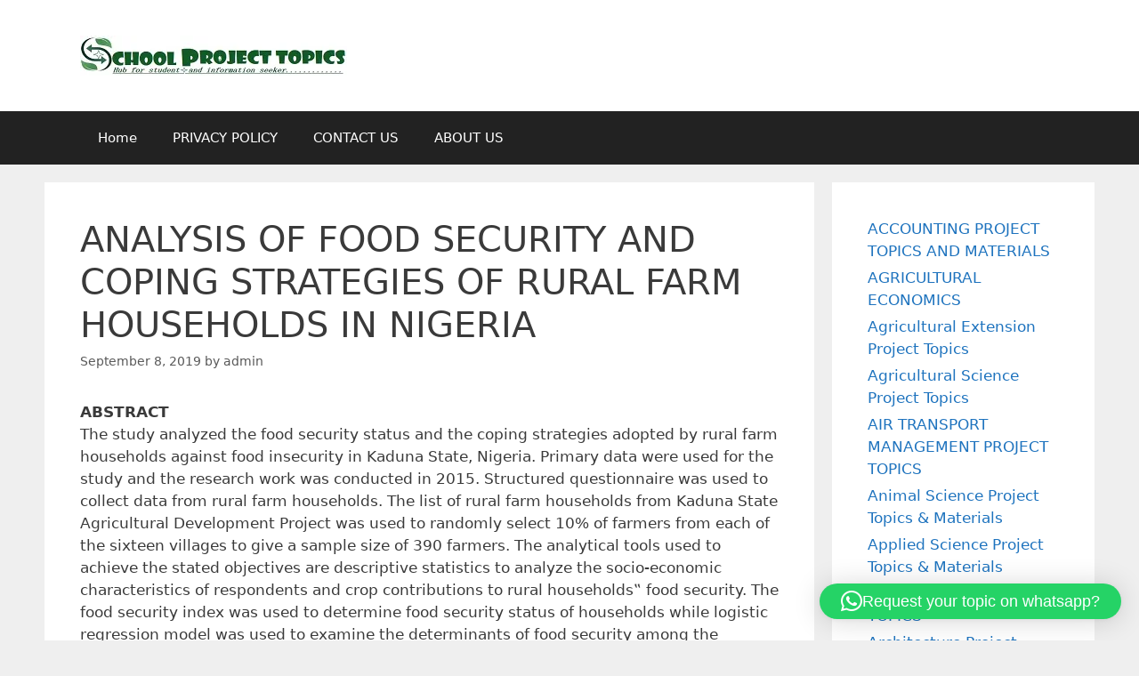

--- FILE ---
content_type: text/html; charset=UTF-8
request_url: https://schoolprojecttopics.com.ng/analysis-of-food-security-and-coping-strategies-of-rural-farm-households-in-nigeria/
body_size: 21473
content:
<!DOCTYPE html>
<html lang="en-US">
<head>
	<meta charset="UTF-8">
	<title>ANALYSIS OF FOOD SECURITY AND COPING STRATEGIES OF RURAL FARM HOUSEHOLDS IN NIGERIA | School project topics</title>
<meta name="viewport" content="width=device-width, initial-scale=1">
<!-- The SEO Framework by Sybre Waaijer -->
<meta name="robots" content="max-snippet:-1,max-image-preview:standard,max-video-preview:-1" />
<link rel="canonical" href="https://schoolprojecttopics.com.ng/analysis-of-food-security-and-coping-strategies-of-rural-farm-households-in-nigeria/" />
<meta name="description" content="ABSTRACT The study analyzed the food security status and the coping strategies adopted by rural farm households against food insecurity in Kaduna State, Nigeria." />
<meta property="og:type" content="article" />
<meta property="og:locale" content="en_US" />
<meta property="og:site_name" content="School project topics" />
<meta property="og:title" content="ANALYSIS OF FOOD SECURITY AND COPING STRATEGIES OF RURAL FARM HOUSEHOLDS IN NIGERIA | School project topics" />
<meta property="og:description" content="ABSTRACT The study analyzed the food security status and the coping strategies adopted by rural farm households against food insecurity in Kaduna State, Nigeria. Primary data were used for the study…" />
<meta property="og:url" content="https://schoolprojecttopics.com.ng/analysis-of-food-security-and-coping-strategies-of-rural-farm-households-in-nigeria/" />
<meta property="og:image" content="https://i0.wp.com/schoolprojecttopics.com.ng/wp-content/uploads/2023/01/PROJECT-crop.jpg?fit=300%2C45&amp;ssl=1" />
<meta property="og:image:width" content="300" />
<meta property="og:image:height" content="45" />
<meta property="og:image:alt" content="School project topics" />
<meta property="article:published_time" content="2019-09-08T07:25:24+00:00" />
<meta property="article:modified_time" content="2019-09-08T07:25:24+00:00" />
<meta name="twitter:card" content="summary_large_image" />
<meta name="twitter:title" content="ANALYSIS OF FOOD SECURITY AND COPING STRATEGIES OF RURAL FARM HOUSEHOLDS IN NIGERIA | School project topics" />
<meta name="twitter:description" content="ABSTRACT The study analyzed the food security status and the coping strategies adopted by rural farm households against food insecurity in Kaduna State, Nigeria. Primary data were used for the study…" />
<meta name="twitter:image" content="https://i0.wp.com/schoolprojecttopics.com.ng/wp-content/uploads/2023/01/PROJECT-crop.jpg?fit=300%2C45&amp;ssl=1" />
<meta name="twitter:image:alt" content="School project topics" />
<script type="application/ld+json">{"@context":"https://schema.org","@graph":[{"@type":"WebSite","@id":"https://schoolprojecttopics.com.ng/#/schema/WebSite","url":"https://schoolprojecttopics.com.ng/","name":"School project topics","inLanguage":"en-US","potentialAction":{"@type":"SearchAction","target":{"@type":"EntryPoint","urlTemplate":"https://schoolprojecttopics.com.ng/search/{search_term_string}/"},"query-input":"required name=search_term_string"},"publisher":{"@type":"Organization","@id":"https://schoolprojecttopics.com.ng/#/schema/Organization","name":"School project topics","url":"https://schoolprojecttopics.com.ng/","logo":{"@type":"ImageObject","url":"https://schoolprojecttopics.com.ng/wp-content/uploads/2020/01/SCHOOL-PROJECT-TOPICS.jpg","contentUrl":"https://schoolprojecttopics.com.ng/wp-content/uploads/2020/01/SCHOOL-PROJECT-TOPICS.jpg","width":195,"height":55}}},{"@type":"WebPage","@id":"https://schoolprojecttopics.com.ng/analysis-of-food-security-and-coping-strategies-of-rural-farm-households-in-nigeria/","url":"https://schoolprojecttopics.com.ng/analysis-of-food-security-and-coping-strategies-of-rural-farm-households-in-nigeria/","name":"ANALYSIS OF FOOD SECURITY AND COPING STRATEGIES OF RURAL FARM HOUSEHOLDS IN NIGERIA | School project topics","description":"ABSTRACT The study analyzed the food security status and the coping strategies adopted by rural farm households against food insecurity in Kaduna State, Nigeria.","inLanguage":"en-US","isPartOf":{"@id":"https://schoolprojecttopics.com.ng/#/schema/WebSite"},"breadcrumb":{"@type":"BreadcrumbList","@id":"https://schoolprojecttopics.com.ng/#/schema/BreadcrumbList","itemListElement":[{"@type":"ListItem","position":1,"item":"https://schoolprojecttopics.com.ng/","name":"School project topics"},{"@type":"ListItem","position":2,"item":"https://schoolprojecttopics.com.ng/projects/agricultural-science-project-topics/","name":"Agricultural Science Project Topics"},{"@type":"ListItem","position":3,"name":"ANALYSIS OF FOOD SECURITY AND COPING STRATEGIES OF RURAL FARM HOUSEHOLDS IN NIGERIA"}]},"potentialAction":{"@type":"ReadAction","target":"https://schoolprojecttopics.com.ng/analysis-of-food-security-and-coping-strategies-of-rural-farm-households-in-nigeria/"},"datePublished":"2019-09-08T07:25:24+00:00","dateModified":"2019-09-08T07:25:24+00:00","author":{"@type":"Person","@id":"https://schoolprojecttopics.com.ng/#/schema/Person/9ca9bf9edcf673c2e7540414cf615596","name":"admin"}}]}</script>
<!-- / The SEO Framework by Sybre Waaijer | 11.09ms meta | 6.89ms boot -->

<link rel='dns-prefetch' href='//stats.wp.com' />
<link rel='preconnect' href='//c0.wp.com' />
<link rel='preconnect' href='//i0.wp.com' />
<link rel="alternate" type="application/rss+xml" title="School project topics &raquo; Feed" href="https://schoolprojecttopics.com.ng/feed/" />
<link rel="alternate" type="application/rss+xml" title="School project topics &raquo; Comments Feed" href="https://schoolprojecttopics.com.ng/comments/feed/" />
<link rel="alternate" type="application/rss+xml" title="School project topics &raquo; ANALYSIS OF FOOD SECURITY AND COPING STRATEGIES OF RURAL FARM HOUSEHOLDS IN NIGERIA Comments Feed" href="https://schoolprojecttopics.com.ng/analysis-of-food-security-and-coping-strategies-of-rural-farm-households-in-nigeria/feed/" />
<link rel="alternate" title="oEmbed (JSON)" type="application/json+oembed" href="https://schoolprojecttopics.com.ng/wp-json/oembed/1.0/embed?url=https%3A%2F%2Fschoolprojecttopics.com.ng%2Fanalysis-of-food-security-and-coping-strategies-of-rural-farm-households-in-nigeria%2F" />
<link rel="alternate" title="oEmbed (XML)" type="text/xml+oembed" href="https://schoolprojecttopics.com.ng/wp-json/oembed/1.0/embed?url=https%3A%2F%2Fschoolprojecttopics.com.ng%2Fanalysis-of-food-security-and-coping-strategies-of-rural-farm-households-in-nigeria%2F&#038;format=xml" />
<style id='wp-img-auto-sizes-contain-inline-css'>
img:is([sizes=auto i],[sizes^="auto," i]){contain-intrinsic-size:3000px 1500px}
/*# sourceURL=wp-img-auto-sizes-contain-inline-css */
</style>
<style id='wp-emoji-styles-inline-css'>

	img.wp-smiley, img.emoji {
		display: inline !important;
		border: none !important;
		box-shadow: none !important;
		height: 1em !important;
		width: 1em !important;
		margin: 0 0.07em !important;
		vertical-align: -0.1em !important;
		background: none !important;
		padding: 0 !important;
	}
/*# sourceURL=wp-emoji-styles-inline-css */
</style>
<style id='wp-block-library-inline-css'>
:root{--wp-block-synced-color:#7a00df;--wp-block-synced-color--rgb:122,0,223;--wp-bound-block-color:var(--wp-block-synced-color);--wp-editor-canvas-background:#ddd;--wp-admin-theme-color:#007cba;--wp-admin-theme-color--rgb:0,124,186;--wp-admin-theme-color-darker-10:#006ba1;--wp-admin-theme-color-darker-10--rgb:0,107,160.5;--wp-admin-theme-color-darker-20:#005a87;--wp-admin-theme-color-darker-20--rgb:0,90,135;--wp-admin-border-width-focus:2px}@media (min-resolution:192dpi){:root{--wp-admin-border-width-focus:1.5px}}.wp-element-button{cursor:pointer}:root .has-very-light-gray-background-color{background-color:#eee}:root .has-very-dark-gray-background-color{background-color:#313131}:root .has-very-light-gray-color{color:#eee}:root .has-very-dark-gray-color{color:#313131}:root .has-vivid-green-cyan-to-vivid-cyan-blue-gradient-background{background:linear-gradient(135deg,#00d084,#0693e3)}:root .has-purple-crush-gradient-background{background:linear-gradient(135deg,#34e2e4,#4721fb 50%,#ab1dfe)}:root .has-hazy-dawn-gradient-background{background:linear-gradient(135deg,#faaca8,#dad0ec)}:root .has-subdued-olive-gradient-background{background:linear-gradient(135deg,#fafae1,#67a671)}:root .has-atomic-cream-gradient-background{background:linear-gradient(135deg,#fdd79a,#004a59)}:root .has-nightshade-gradient-background{background:linear-gradient(135deg,#330968,#31cdcf)}:root .has-midnight-gradient-background{background:linear-gradient(135deg,#020381,#2874fc)}:root{--wp--preset--font-size--normal:16px;--wp--preset--font-size--huge:42px}.has-regular-font-size{font-size:1em}.has-larger-font-size{font-size:2.625em}.has-normal-font-size{font-size:var(--wp--preset--font-size--normal)}.has-huge-font-size{font-size:var(--wp--preset--font-size--huge)}.has-text-align-center{text-align:center}.has-text-align-left{text-align:left}.has-text-align-right{text-align:right}.has-fit-text{white-space:nowrap!important}#end-resizable-editor-section{display:none}.aligncenter{clear:both}.items-justified-left{justify-content:flex-start}.items-justified-center{justify-content:center}.items-justified-right{justify-content:flex-end}.items-justified-space-between{justify-content:space-between}.screen-reader-text{border:0;clip-path:inset(50%);height:1px;margin:-1px;overflow:hidden;padding:0;position:absolute;width:1px;word-wrap:normal!important}.screen-reader-text:focus{background-color:#ddd;clip-path:none;color:#444;display:block;font-size:1em;height:auto;left:5px;line-height:normal;padding:15px 23px 14px;text-decoration:none;top:5px;width:auto;z-index:100000}html :where(.has-border-color){border-style:solid}html :where([style*=border-top-color]){border-top-style:solid}html :where([style*=border-right-color]){border-right-style:solid}html :where([style*=border-bottom-color]){border-bottom-style:solid}html :where([style*=border-left-color]){border-left-style:solid}html :where([style*=border-width]){border-style:solid}html :where([style*=border-top-width]){border-top-style:solid}html :where([style*=border-right-width]){border-right-style:solid}html :where([style*=border-bottom-width]){border-bottom-style:solid}html :where([style*=border-left-width]){border-left-style:solid}html :where(img[class*=wp-image-]){height:auto;max-width:100%}:where(figure){margin:0 0 1em}html :where(.is-position-sticky){--wp-admin--admin-bar--position-offset:var(--wp-admin--admin-bar--height,0px)}@media screen and (max-width:600px){html :where(.is-position-sticky){--wp-admin--admin-bar--position-offset:0px}}

/*# sourceURL=wp-block-library-inline-css */
</style><style id='wp-block-categories-inline-css'>
.wp-block-categories{box-sizing:border-box}.wp-block-categories.alignleft{margin-right:2em}.wp-block-categories.alignright{margin-left:2em}.wp-block-categories.wp-block-categories-dropdown.aligncenter{text-align:center}.wp-block-categories .wp-block-categories__label{display:block;width:100%}
/*# sourceURL=https://c0.wp.com/c/6.9/wp-includes/blocks/categories/style.min.css */
</style>
<style id='wp-block-group-inline-css'>
.wp-block-group{box-sizing:border-box}:where(.wp-block-group.wp-block-group-is-layout-constrained){position:relative}
/*# sourceURL=https://c0.wp.com/c/6.9/wp-includes/blocks/group/style.min.css */
</style>
<style id='global-styles-inline-css'>
:root{--wp--preset--aspect-ratio--square: 1;--wp--preset--aspect-ratio--4-3: 4/3;--wp--preset--aspect-ratio--3-4: 3/4;--wp--preset--aspect-ratio--3-2: 3/2;--wp--preset--aspect-ratio--2-3: 2/3;--wp--preset--aspect-ratio--16-9: 16/9;--wp--preset--aspect-ratio--9-16: 9/16;--wp--preset--color--black: #000000;--wp--preset--color--cyan-bluish-gray: #abb8c3;--wp--preset--color--white: #ffffff;--wp--preset--color--pale-pink: #f78da7;--wp--preset--color--vivid-red: #cf2e2e;--wp--preset--color--luminous-vivid-orange: #ff6900;--wp--preset--color--luminous-vivid-amber: #fcb900;--wp--preset--color--light-green-cyan: #7bdcb5;--wp--preset--color--vivid-green-cyan: #00d084;--wp--preset--color--pale-cyan-blue: #8ed1fc;--wp--preset--color--vivid-cyan-blue: #0693e3;--wp--preset--color--vivid-purple: #9b51e0;--wp--preset--color--contrast: var(--contrast);--wp--preset--color--contrast-2: var(--contrast-2);--wp--preset--color--contrast-3: var(--contrast-3);--wp--preset--color--base: var(--base);--wp--preset--color--base-2: var(--base-2);--wp--preset--color--base-3: var(--base-3);--wp--preset--color--accent: var(--accent);--wp--preset--gradient--vivid-cyan-blue-to-vivid-purple: linear-gradient(135deg,rgb(6,147,227) 0%,rgb(155,81,224) 100%);--wp--preset--gradient--light-green-cyan-to-vivid-green-cyan: linear-gradient(135deg,rgb(122,220,180) 0%,rgb(0,208,130) 100%);--wp--preset--gradient--luminous-vivid-amber-to-luminous-vivid-orange: linear-gradient(135deg,rgb(252,185,0) 0%,rgb(255,105,0) 100%);--wp--preset--gradient--luminous-vivid-orange-to-vivid-red: linear-gradient(135deg,rgb(255,105,0) 0%,rgb(207,46,46) 100%);--wp--preset--gradient--very-light-gray-to-cyan-bluish-gray: linear-gradient(135deg,rgb(238,238,238) 0%,rgb(169,184,195) 100%);--wp--preset--gradient--cool-to-warm-spectrum: linear-gradient(135deg,rgb(74,234,220) 0%,rgb(151,120,209) 20%,rgb(207,42,186) 40%,rgb(238,44,130) 60%,rgb(251,105,98) 80%,rgb(254,248,76) 100%);--wp--preset--gradient--blush-light-purple: linear-gradient(135deg,rgb(255,206,236) 0%,rgb(152,150,240) 100%);--wp--preset--gradient--blush-bordeaux: linear-gradient(135deg,rgb(254,205,165) 0%,rgb(254,45,45) 50%,rgb(107,0,62) 100%);--wp--preset--gradient--luminous-dusk: linear-gradient(135deg,rgb(255,203,112) 0%,rgb(199,81,192) 50%,rgb(65,88,208) 100%);--wp--preset--gradient--pale-ocean: linear-gradient(135deg,rgb(255,245,203) 0%,rgb(182,227,212) 50%,rgb(51,167,181) 100%);--wp--preset--gradient--electric-grass: linear-gradient(135deg,rgb(202,248,128) 0%,rgb(113,206,126) 100%);--wp--preset--gradient--midnight: linear-gradient(135deg,rgb(2,3,129) 0%,rgb(40,116,252) 100%);--wp--preset--font-size--small: 13px;--wp--preset--font-size--medium: 20px;--wp--preset--font-size--large: 36px;--wp--preset--font-size--x-large: 42px;--wp--preset--spacing--20: 0.44rem;--wp--preset--spacing--30: 0.67rem;--wp--preset--spacing--40: 1rem;--wp--preset--spacing--50: 1.5rem;--wp--preset--spacing--60: 2.25rem;--wp--preset--spacing--70: 3.38rem;--wp--preset--spacing--80: 5.06rem;--wp--preset--shadow--natural: 6px 6px 9px rgba(0, 0, 0, 0.2);--wp--preset--shadow--deep: 12px 12px 50px rgba(0, 0, 0, 0.4);--wp--preset--shadow--sharp: 6px 6px 0px rgba(0, 0, 0, 0.2);--wp--preset--shadow--outlined: 6px 6px 0px -3px rgb(255, 255, 255), 6px 6px rgb(0, 0, 0);--wp--preset--shadow--crisp: 6px 6px 0px rgb(0, 0, 0);}:where(.is-layout-flex){gap: 0.5em;}:where(.is-layout-grid){gap: 0.5em;}body .is-layout-flex{display: flex;}.is-layout-flex{flex-wrap: wrap;align-items: center;}.is-layout-flex > :is(*, div){margin: 0;}body .is-layout-grid{display: grid;}.is-layout-grid > :is(*, div){margin: 0;}:where(.wp-block-columns.is-layout-flex){gap: 2em;}:where(.wp-block-columns.is-layout-grid){gap: 2em;}:where(.wp-block-post-template.is-layout-flex){gap: 1.25em;}:where(.wp-block-post-template.is-layout-grid){gap: 1.25em;}.has-black-color{color: var(--wp--preset--color--black) !important;}.has-cyan-bluish-gray-color{color: var(--wp--preset--color--cyan-bluish-gray) !important;}.has-white-color{color: var(--wp--preset--color--white) !important;}.has-pale-pink-color{color: var(--wp--preset--color--pale-pink) !important;}.has-vivid-red-color{color: var(--wp--preset--color--vivid-red) !important;}.has-luminous-vivid-orange-color{color: var(--wp--preset--color--luminous-vivid-orange) !important;}.has-luminous-vivid-amber-color{color: var(--wp--preset--color--luminous-vivid-amber) !important;}.has-light-green-cyan-color{color: var(--wp--preset--color--light-green-cyan) !important;}.has-vivid-green-cyan-color{color: var(--wp--preset--color--vivid-green-cyan) !important;}.has-pale-cyan-blue-color{color: var(--wp--preset--color--pale-cyan-blue) !important;}.has-vivid-cyan-blue-color{color: var(--wp--preset--color--vivid-cyan-blue) !important;}.has-vivid-purple-color{color: var(--wp--preset--color--vivid-purple) !important;}.has-black-background-color{background-color: var(--wp--preset--color--black) !important;}.has-cyan-bluish-gray-background-color{background-color: var(--wp--preset--color--cyan-bluish-gray) !important;}.has-white-background-color{background-color: var(--wp--preset--color--white) !important;}.has-pale-pink-background-color{background-color: var(--wp--preset--color--pale-pink) !important;}.has-vivid-red-background-color{background-color: var(--wp--preset--color--vivid-red) !important;}.has-luminous-vivid-orange-background-color{background-color: var(--wp--preset--color--luminous-vivid-orange) !important;}.has-luminous-vivid-amber-background-color{background-color: var(--wp--preset--color--luminous-vivid-amber) !important;}.has-light-green-cyan-background-color{background-color: var(--wp--preset--color--light-green-cyan) !important;}.has-vivid-green-cyan-background-color{background-color: var(--wp--preset--color--vivid-green-cyan) !important;}.has-pale-cyan-blue-background-color{background-color: var(--wp--preset--color--pale-cyan-blue) !important;}.has-vivid-cyan-blue-background-color{background-color: var(--wp--preset--color--vivid-cyan-blue) !important;}.has-vivid-purple-background-color{background-color: var(--wp--preset--color--vivid-purple) !important;}.has-black-border-color{border-color: var(--wp--preset--color--black) !important;}.has-cyan-bluish-gray-border-color{border-color: var(--wp--preset--color--cyan-bluish-gray) !important;}.has-white-border-color{border-color: var(--wp--preset--color--white) !important;}.has-pale-pink-border-color{border-color: var(--wp--preset--color--pale-pink) !important;}.has-vivid-red-border-color{border-color: var(--wp--preset--color--vivid-red) !important;}.has-luminous-vivid-orange-border-color{border-color: var(--wp--preset--color--luminous-vivid-orange) !important;}.has-luminous-vivid-amber-border-color{border-color: var(--wp--preset--color--luminous-vivid-amber) !important;}.has-light-green-cyan-border-color{border-color: var(--wp--preset--color--light-green-cyan) !important;}.has-vivid-green-cyan-border-color{border-color: var(--wp--preset--color--vivid-green-cyan) !important;}.has-pale-cyan-blue-border-color{border-color: var(--wp--preset--color--pale-cyan-blue) !important;}.has-vivid-cyan-blue-border-color{border-color: var(--wp--preset--color--vivid-cyan-blue) !important;}.has-vivid-purple-border-color{border-color: var(--wp--preset--color--vivid-purple) !important;}.has-vivid-cyan-blue-to-vivid-purple-gradient-background{background: var(--wp--preset--gradient--vivid-cyan-blue-to-vivid-purple) !important;}.has-light-green-cyan-to-vivid-green-cyan-gradient-background{background: var(--wp--preset--gradient--light-green-cyan-to-vivid-green-cyan) !important;}.has-luminous-vivid-amber-to-luminous-vivid-orange-gradient-background{background: var(--wp--preset--gradient--luminous-vivid-amber-to-luminous-vivid-orange) !important;}.has-luminous-vivid-orange-to-vivid-red-gradient-background{background: var(--wp--preset--gradient--luminous-vivid-orange-to-vivid-red) !important;}.has-very-light-gray-to-cyan-bluish-gray-gradient-background{background: var(--wp--preset--gradient--very-light-gray-to-cyan-bluish-gray) !important;}.has-cool-to-warm-spectrum-gradient-background{background: var(--wp--preset--gradient--cool-to-warm-spectrum) !important;}.has-blush-light-purple-gradient-background{background: var(--wp--preset--gradient--blush-light-purple) !important;}.has-blush-bordeaux-gradient-background{background: var(--wp--preset--gradient--blush-bordeaux) !important;}.has-luminous-dusk-gradient-background{background: var(--wp--preset--gradient--luminous-dusk) !important;}.has-pale-ocean-gradient-background{background: var(--wp--preset--gradient--pale-ocean) !important;}.has-electric-grass-gradient-background{background: var(--wp--preset--gradient--electric-grass) !important;}.has-midnight-gradient-background{background: var(--wp--preset--gradient--midnight) !important;}.has-small-font-size{font-size: var(--wp--preset--font-size--small) !important;}.has-medium-font-size{font-size: var(--wp--preset--font-size--medium) !important;}.has-large-font-size{font-size: var(--wp--preset--font-size--large) !important;}.has-x-large-font-size{font-size: var(--wp--preset--font-size--x-large) !important;}
/*# sourceURL=global-styles-inline-css */
</style>

<style id='classic-theme-styles-inline-css'>
/*! This file is auto-generated */
.wp-block-button__link{color:#fff;background-color:#32373c;border-radius:9999px;box-shadow:none;text-decoration:none;padding:calc(.667em + 2px) calc(1.333em + 2px);font-size:1.125em}.wp-block-file__button{background:#32373c;color:#fff;text-decoration:none}
/*# sourceURL=/wp-includes/css/classic-themes.min.css */
</style>
<link rel='stylesheet' id='ez-toc-css' href='https://schoolprojecttopics.com.ng/wp-content/plugins/easy-table-of-contents/assets/css/screen.min.css?ver=2.0.80' media='all' />
<style id='ez-toc-inline-css'>
div#ez-toc-container .ez-toc-title {font-size: 120%;}div#ez-toc-container .ez-toc-title {font-weight: 500;}div#ez-toc-container ul li , div#ez-toc-container ul li a {font-size: 95%;}div#ez-toc-container ul li , div#ez-toc-container ul li a {font-weight: 500;}div#ez-toc-container nav ul ul li {font-size: 90%;}.ez-toc-box-title {font-weight: bold; margin-bottom: 10px; text-align: center; text-transform: uppercase; letter-spacing: 1px; color: #666; padding-bottom: 5px;position:absolute;top:-4%;left:5%;background-color: inherit;transition: top 0.3s ease;}.ez-toc-box-title.toc-closed {top:-25%;}
/*# sourceURL=ez-toc-inline-css */
</style>
<link rel='stylesheet' id='generate-style-grid-css' href='https://schoolprojecttopics.com.ng/wp-content/themes/generatepress/assets/css/unsemantic-grid.min.css?ver=3.5.1' media='all' />
<link rel='stylesheet' id='generate-style-css' href='https://schoolprojecttopics.com.ng/wp-content/themes/generatepress/assets/css/style.min.css?ver=3.5.1' media='all' />
<style id='generate-style-inline-css'>
body{background-color:#efefef;color:#3a3a3a;}a{color:#1e73be;}a:hover, a:focus, a:active{color:#000000;}body .grid-container{max-width:1100px;}.wp-block-group__inner-container{max-width:1100px;margin-left:auto;margin-right:auto;}:root{--contrast:#222222;--contrast-2:#575760;--contrast-3:#b2b2be;--base:#f0f0f0;--base-2:#f7f8f9;--base-3:#ffffff;--accent:#1e73be;}:root .has-contrast-color{color:var(--contrast);}:root .has-contrast-background-color{background-color:var(--contrast);}:root .has-contrast-2-color{color:var(--contrast-2);}:root .has-contrast-2-background-color{background-color:var(--contrast-2);}:root .has-contrast-3-color{color:var(--contrast-3);}:root .has-contrast-3-background-color{background-color:var(--contrast-3);}:root .has-base-color{color:var(--base);}:root .has-base-background-color{background-color:var(--base);}:root .has-base-2-color{color:var(--base-2);}:root .has-base-2-background-color{background-color:var(--base-2);}:root .has-base-3-color{color:var(--base-3);}:root .has-base-3-background-color{background-color:var(--base-3);}:root .has-accent-color{color:var(--accent);}:root .has-accent-background-color{background-color:var(--accent);}body, button, input, select, textarea{font-family:-apple-system, system-ui, BlinkMacSystemFont, "Segoe UI", Helvetica, Arial, sans-serif, "Apple Color Emoji", "Segoe UI Emoji", "Segoe UI Symbol";}body{line-height:1.5;}.entry-content > [class*="wp-block-"]:not(:last-child):not(.wp-block-heading){margin-bottom:1.5em;}.main-title{font-size:45px;}.main-navigation .main-nav ul ul li a{font-size:14px;}.sidebar .widget, .footer-widgets .widget{font-size:17px;}h1{font-weight:300;font-size:40px;}h2{font-weight:300;font-size:30px;}h3{font-size:20px;}h4{font-size:inherit;}h5{font-size:inherit;}@media (max-width:768px){.main-title{font-size:30px;}h1{font-size:30px;}h2{font-size:25px;}}.top-bar{background-color:#636363;color:#ffffff;}.top-bar a{color:#ffffff;}.top-bar a:hover{color:#303030;}.site-header{background-color:#ffffff;color:#3a3a3a;}.site-header a{color:#3a3a3a;}.main-title a,.main-title a:hover{color:#222222;}.site-description{color:#757575;}.main-navigation,.main-navigation ul ul{background-color:#222222;}.main-navigation .main-nav ul li a, .main-navigation .menu-toggle, .main-navigation .menu-bar-items{color:#ffffff;}.main-navigation .main-nav ul li:not([class*="current-menu-"]):hover > a, .main-navigation .main-nav ul li:not([class*="current-menu-"]):focus > a, .main-navigation .main-nav ul li.sfHover:not([class*="current-menu-"]) > a, .main-navigation .menu-bar-item:hover > a, .main-navigation .menu-bar-item.sfHover > a{color:#ffffff;background-color:#3f3f3f;}button.menu-toggle:hover,button.menu-toggle:focus,.main-navigation .mobile-bar-items a,.main-navigation .mobile-bar-items a:hover,.main-navigation .mobile-bar-items a:focus{color:#ffffff;}.main-navigation .main-nav ul li[class*="current-menu-"] > a{color:#ffffff;background-color:#3f3f3f;}.navigation-search input[type="search"],.navigation-search input[type="search"]:active, .navigation-search input[type="search"]:focus, .main-navigation .main-nav ul li.search-item.active > a, .main-navigation .menu-bar-items .search-item.active > a{color:#ffffff;background-color:#3f3f3f;}.main-navigation ul ul{background-color:#3f3f3f;}.main-navigation .main-nav ul ul li a{color:#ffffff;}.main-navigation .main-nav ul ul li:not([class*="current-menu-"]):hover > a,.main-navigation .main-nav ul ul li:not([class*="current-menu-"]):focus > a, .main-navigation .main-nav ul ul li.sfHover:not([class*="current-menu-"]) > a{color:#ffffff;background-color:#4f4f4f;}.main-navigation .main-nav ul ul li[class*="current-menu-"] > a{color:#ffffff;background-color:#4f4f4f;}.separate-containers .inside-article, .separate-containers .comments-area, .separate-containers .page-header, .one-container .container, .separate-containers .paging-navigation, .inside-page-header{background-color:#ffffff;}.entry-meta{color:#595959;}.entry-meta a{color:#595959;}.entry-meta a:hover{color:#1e73be;}.sidebar .widget{background-color:#ffffff;}.sidebar .widget .widget-title{color:#000000;}.footer-widgets{background-color:#ffffff;}.footer-widgets .widget-title{color:#000000;}.site-info{color:#ffffff;background-color:#222222;}.site-info a{color:#ffffff;}.site-info a:hover{color:#606060;}.footer-bar .widget_nav_menu .current-menu-item a{color:#606060;}input[type="text"],input[type="email"],input[type="url"],input[type="password"],input[type="search"],input[type="tel"],input[type="number"],textarea,select{color:#666666;background-color:#fafafa;border-color:#cccccc;}input[type="text"]:focus,input[type="email"]:focus,input[type="url"]:focus,input[type="password"]:focus,input[type="search"]:focus,input[type="tel"]:focus,input[type="number"]:focus,textarea:focus,select:focus{color:#666666;background-color:#ffffff;border-color:#bfbfbf;}button,html input[type="button"],input[type="reset"],input[type="submit"],a.button,a.wp-block-button__link:not(.has-background){color:#ffffff;background-color:#666666;}button:hover,html input[type="button"]:hover,input[type="reset"]:hover,input[type="submit"]:hover,a.button:hover,button:focus,html input[type="button"]:focus,input[type="reset"]:focus,input[type="submit"]:focus,a.button:focus,a.wp-block-button__link:not(.has-background):active,a.wp-block-button__link:not(.has-background):focus,a.wp-block-button__link:not(.has-background):hover{color:#ffffff;background-color:#3f3f3f;}a.generate-back-to-top{background-color:rgba( 0,0,0,0.4 );color:#ffffff;}a.generate-back-to-top:hover,a.generate-back-to-top:focus{background-color:rgba( 0,0,0,0.6 );color:#ffffff;}:root{--gp-search-modal-bg-color:var(--base-3);--gp-search-modal-text-color:var(--contrast);--gp-search-modal-overlay-bg-color:rgba(0,0,0,0.2);}@media (max-width:768px){.main-navigation .menu-bar-item:hover > a, .main-navigation .menu-bar-item.sfHover > a{background:none;color:#ffffff;}}.inside-top-bar{padding:10px;}.inside-header{padding:40px;}.site-main .wp-block-group__inner-container{padding:40px;}.entry-content .alignwide, body:not(.no-sidebar) .entry-content .alignfull{margin-left:-40px;width:calc(100% + 80px);max-width:calc(100% + 80px);}.container.grid-container{max-width:1180px;}.rtl .menu-item-has-children .dropdown-menu-toggle{padding-left:20px;}.rtl .main-navigation .main-nav ul li.menu-item-has-children > a{padding-right:20px;}.site-info{padding:20px;}@media (max-width:768px){.separate-containers .inside-article, .separate-containers .comments-area, .separate-containers .page-header, .separate-containers .paging-navigation, .one-container .site-content, .inside-page-header{padding:30px;}.site-main .wp-block-group__inner-container{padding:30px;}.site-info{padding-right:10px;padding-left:10px;}.entry-content .alignwide, body:not(.no-sidebar) .entry-content .alignfull{margin-left:-30px;width:calc(100% + 60px);max-width:calc(100% + 60px);}}.one-container .sidebar .widget{padding:0px;}/* End cached CSS */@media (max-width:768px){.main-navigation .menu-toggle,.main-navigation .mobile-bar-items,.sidebar-nav-mobile:not(#sticky-placeholder){display:block;}.main-navigation ul,.gen-sidebar-nav{display:none;}[class*="nav-float-"] .site-header .inside-header > *{float:none;clear:both;}}
/*# sourceURL=generate-style-inline-css */
</style>
<link rel='stylesheet' id='generate-mobile-style-css' href='https://schoolprojecttopics.com.ng/wp-content/themes/generatepress/assets/css/mobile.min.css?ver=3.5.1' media='all' />
<link rel='stylesheet' id='generate-font-icons-css' href='https://schoolprojecttopics.com.ng/wp-content/themes/generatepress/assets/css/components/font-icons.min.css?ver=3.5.1' media='all' />
<link rel="https://api.w.org/" href="https://schoolprojecttopics.com.ng/wp-json/" /><link rel="alternate" title="JSON" type="application/json" href="https://schoolprojecttopics.com.ng/wp-json/wp/v2/posts/1232" /><link rel="EditURI" type="application/rsd+xml" title="RSD" href="https://schoolprojecttopics.com.ng/xmlrpc.php?rsd" />
<script async src="https://pagead2.googlesyndication.com/pagead/js/adsbygoogle.js?client=ca-pub-2454738235855932"
     crossorigin="anonymous"></script>	<style>img#wpstats{display:none}</style>
		<link rel="pingback" href="https://schoolprojecttopics.com.ng/xmlrpc.php">
<link rel="icon" href="https://i0.wp.com/schoolprojecttopics.com.ng/wp-content/uploads/2020/01/cropped-SC-LO.jpg?fit=32%2C32&#038;ssl=1" sizes="32x32" />
<link rel="icon" href="https://i0.wp.com/schoolprojecttopics.com.ng/wp-content/uploads/2020/01/cropped-SC-LO.jpg?fit=192%2C192&#038;ssl=1" sizes="192x192" />
<link rel="apple-touch-icon" href="https://i0.wp.com/schoolprojecttopics.com.ng/wp-content/uploads/2020/01/cropped-SC-LO.jpg?fit=180%2C180&#038;ssl=1" />
<meta name="msapplication-TileImage" content="https://i0.wp.com/schoolprojecttopics.com.ng/wp-content/uploads/2020/01/cropped-SC-LO.jpg?fit=270%2C270&#038;ssl=1" />
<link rel='stylesheet' id='qlwapp-frontend-css' href='https://schoolprojecttopics.com.ng/wp-content/plugins/wp-whatsapp-chat/build/frontend/css/style.css?ver=8.1.5' media='all' />
</head>

<body class="wp-singular post-template-default single single-post postid-1232 single-format-standard wp-custom-logo wp-embed-responsive wp-theme-generatepress right-sidebar nav-below-header separate-containers fluid-header active-footer-widgets-3 nav-aligned-left header-aligned-left dropdown-hover" itemtype="https://schema.org/Blog" itemscope>
	<a class="screen-reader-text skip-link" href="#content" title="Skip to content">Skip to content</a>		<header class="site-header" id="masthead" aria-label="Site"  itemtype="https://schema.org/WPHeader" itemscope>
			<div class="inside-header grid-container grid-parent">
				<div class="site-logo">
					<a href="https://schoolprojecttopics.com.ng/" rel="home">
						<img  class="header-image is-logo-image" alt="School project topics" src="https://i0.wp.com/schoolprojecttopics.com.ng/wp-content/uploads/2023/01/PROJECT-crop.jpg?fit=300%2C45&#038;ssl=1" />
					</a>
				</div>			</div>
		</header>
				<nav class="main-navigation sub-menu-right" id="site-navigation" aria-label="Primary"  itemtype="https://schema.org/SiteNavigationElement" itemscope>
			<div class="inside-navigation grid-container grid-parent">
								<button class="menu-toggle" aria-controls="primary-menu" aria-expanded="false">
					<span class="mobile-menu">Menu</span>				</button>
				<div id="primary-menu" class="main-nav"><ul id="menu-header1" class=" menu sf-menu"><li id="menu-item-3433" class="menu-item menu-item-type-custom menu-item-object-custom menu-item-home menu-item-3433"><a href="https://schoolprojecttopics.com.ng">Home</a></li>
<li id="menu-item-10060" class="menu-item menu-item-type-post_type menu-item-object-page menu-item-privacy-policy menu-item-10060"><a rel="privacy-policy" href="https://schoolprojecttopics.com.ng/privacy-policy/">PRIVACY POLICY</a></li>
<li id="menu-item-3435" class="menu-item menu-item-type-post_type menu-item-object-page menu-item-3435"><a href="https://schoolprojecttopics.com.ng/contact-us/">CONTACT US</a></li>
<li id="menu-item-10135" class="menu-item menu-item-type-post_type menu-item-object-page menu-item-10135"><a href="https://schoolprojecttopics.com.ng/about-us/">ABOUT US</a></li>
</ul></div>			</div>
		</nav>
		
	<div class="site grid-container container hfeed grid-parent" id="page">
				<div class="site-content" id="content">
			
	<div class="content-area grid-parent mobile-grid-100 grid-75 tablet-grid-75" id="primary">
		<main class="site-main" id="main">
			
<article id="post-1232" class="post-1232 post type-post status-publish format-standard hentry category-agricultural-science-project-topics" itemtype="https://schema.org/CreativeWork" itemscope>
	<div class="inside-article">
					<header class="entry-header">
				<h1 class="entry-title" itemprop="headline">ANALYSIS OF FOOD SECURITY AND COPING STRATEGIES OF RURAL FARM HOUSEHOLDS IN NIGERIA</h1>		<div class="entry-meta">
			<span class="posted-on"><time class="entry-date published" datetime="2019-09-08T07:25:24+00:00" itemprop="datePublished">September 8, 2019</time></span> <span class="byline">by <span class="author vcard" itemprop="author" itemtype="https://schema.org/Person" itemscope><a class="url fn n" href="https://schoolprojecttopics.com.ng/author/admin/" title="View all posts by admin" rel="author" itemprop="url"><span class="author-name" itemprop="name">admin</span></a></span></span> 		</div>
					</header>
			
		<div class="entry-content" itemprop="text">
			<p><strong>ABSTRACT</strong><br />
The study analyzed the food security status and the coping strategies adopted by rural farm households against food insecurity in Kaduna State, Nigeria. Primary data were used for the study and the research work was conducted in 2015. Structured questionnaire was used to collect data from rural farm households. The list of rural farm households from Kaduna State Agricultural Development Project was used to randomly select 10% of farmers from each of the sixteen villages to give a sample size of 390 farmers. The analytical tools used to achieve the stated objectives are descriptive statistics to analyze the socio-economic characteristics of respondents and crop contributions to rural households‟ food security. The food security index was used to determine food security status of households while logistic regression model was used to examine the determinants of food security among the households surveyed and Kendall‟s coefficient of concordance to describe and rank the coping strategies adopted by rural farm households. The study found that the mean age of the farmers was 49 years and most of the sampled respondents were males. About 89% were married and 30% of the farmers had no formal education. The mean farming experience in the study area was 19 years. The most widely grown crops were cereals, of which maize was the most important .The mean per capita expenditure of the households in the study area was about <span style="text-decoration: line-through;">N</span>405 per day, putting this household at extreme risk of food insecurity. The Z-Statistic result indicated that there was a significant difference between expenditure pattern of food secure and food insecure households. The study showed that about 41% of the respondents were food secured while 59% were food insecure. The food security indices for the food secured and insecure households were found to be 1.43 and 0.81 respectively implying that food secured households consumed 43% in excess of their daily calorie requirements; while food insecure households consumed 19% less than their daily calorie requirements. This study also revealed that 9.2% of the total sampled households were found to be severely food insecure and had both adult and children food intake reduced to an extent that they witnessed severe hunger .The results of the Logistic regression model revealed that age, education, access to production credit, household size, dependency ratio, household farm income and non-farm income were the determinants of food security status of rural farming households in the study area. The months of April and May were the periods in which households experienced severe food shortage. The study indicated that eating less preferred food was the most widely used of all the coping strategies considered in the study area. The Kendall‟s (W) of 0.56 show that there was agreement among 56% of the rankers (respondents)which was significant at 1% as indicated by the p-value of 0.000. Most of the coping strategies used by farming households were moderate in terms of the frequency at which different coping strategies were used to temporarily mitigate the impact of food insecurity. These results have implications for agricultural food policy in developing countries, especially Nigeria, because large chunk of expenditure would go into importation of food in order to reduce the severity of food insecurity and hunger to the bearest minimum level and it might be quite unsustainable at the long run especially in the period of recession. The study, therefore, recommended that rural households should be educated on the need to diversify their sources of income from agriculture to off- farm income generating activities. This is to improve food security at the household level.<br />
<strong>CHAPTER ONE</strong><br />
<strong>1.0</strong>    <strong>INTRODUCTION</strong><br />
<strong>1.1</strong>    <strong>Background to the Stud</strong><br />
In Nigeria, agriculture was the most important sector of the economy from the standpoint of rural employment, sufficiency in food and fibre, and export earning prior to the discovery of crude oil (Kehinde <em>et al.,</em> 2012). The agricultural sector is still the leading sector in Nigeria‟s ailing economy. It provides over 70% of informal sector jobs created in the economy (Central Bank of Nigeria, 2016). The contribution of the agricultural sector to Gross Domestic Product (GDP) in the first quarters of 2016 is 24.18% (Central Bank of Nigeria, 2016)<br />
Nigeria is facing huge food security challenges now and 67.1% of her population lives below poverty line (National Bureau of Statistics, 2016). Poverty and hunger have remained high in rural areas, remote communities and among female -headed households and these cut across the six geo-political zones, with prevalence ranging from approximately 46.9% in the South-West to 74.3% in North-West and North-East (United Nations, 2016). In Nigeria, 37% of children under five years old were stunted, 18% wasted, 29% underweight and overall, only 10% of children aged 6-23 months are fed appropriately based on recommended infant and young children feeding practices (United Nations,2016). Nigeria has about 79 million hectares of arable land of which 32 million hectares are cultivated and over 90% of agricultural production is rain-fed (Nwajiuba, 2012). Smallholders, mostly subsistence producers account for 80% of all farm holdings. Both crop and livestock production remains below potentials (Nwajiuba<br />
2012); although the agricultural growth was 4.03% in the fourth quarter of 2016, this growth lies below the 10% necessary for attaining food security and poverty reduction (National Bureau of Statistics, 2017)<br />
Based on the hierarchy of human needs, food is unquestionably the most vital need considering its centrality to human existence (Obayelu and Obayelu, 2012). The country today is facing incessant worsening food crisis era unnoticed in the last twenty years and with the potential of leading to national food disaster. However, various interventions have been made by the Nigerian government in modernizing agriculture in Nigeria which was previously characterized by sluggish growth, low factor productivity, declining terms of trade, and often linked to practices that degrade the environment (Obayelu and Obayelu, 2012). Since the late 1970s to 2016 Nigeria have implemented macro-economic policies, sectoral and institutional reforms aimed at ensuring high and sustainable economic growth, food security and poverty reduction. Though, Nigeria have recorded some level of growth in the agricultural sector (National Baureau of Statistics, 2017), however, the sector‟s growth remained insufficient to adequately address poverty, attain food security, and lead to sustained Gross Domestic Product (GDP) growth. Food security and poverty reduction have been a major campaign issue across all political parties in the country, yet provision of enough food to feed the entire population has eluded many governments because of their inability to meet the agreed Comprehensive Africa Agriculture Development Programme (CAADP) target of investment of at least 10% of the National budget on Agriculture.In Nigeria, concerns regarding food security and its related issues are vital for poverty reduction. Attainment of food security is core problem confronting farming households<br />
especially women and rural populations due to low productivity in staple crop production, seasonal variability in food supply as well as price fluctuations. These problems facing farming households come about as a result of over-reliance on rain-fed agriculture, inadequate or inappropriate usage of chemical inputs as well as inadequate improved varieties of crops and animal species (Victoria and Benjamin, 2012). Food security of farming households is of serious concern if Nigeria wants to come out of her present economic recession. Tragically, farmers who are vulnerable to food and nutritional insecurity have limited capacity to respond to agricultural programmes (Victoria and Benjamin, 2012). Nevertheless, the production of staple foods in rural areas is seen as a coping mechanism in situations of severe food insecurity and is geared towards household consumption in most part of Kaduna State. In rural areas, families have access to a small plot of land to engage in small-scale food production for their own consumption and to increase the family income. Hence, the study would analyse food security status and the coping strategies of rural farm households in Kaduna State North-West, Nigeria.<br />
<strong>1.2</strong>         <strong>Problem Statement</strong><br />
Nigeria‟s overall performance in terms of agricultural production and productivity remains inadequate and has failed to make significant progress in the food security front. The issue of food security and coping strategies therefore is a major concern in Nigeria. This is particularly more among the rural farmers who have the highest prevalence of under nutrition (Victoria and Benjamin, 2012). They also estimated that about 66% of Nigeria‟s population lives below poverty line as portrayed by their level of food security. Moreover, the country is characterized by high reliance on food imports as malnutrition is widespread and rural areas are especially vulnerable to chronic food shortages, malnutrition, unbalanced nutrition, erratic food supply, poor food quality, high food cost, and even total lack of food despite the country‟s vast potential food production capacity (Victoria and Benjamin, 2012). The connections among dwindling food production capacity, rising food prices and dependency on food importation and the consequence of food insecurity are nowhere more clearly demonstrated in recent times than in the sahelian food crisis, which also affected many of the northern states of Nigeria (Ojeleye <em>et al</em>., 2015). The issue of food security and coping strategies therefore is a concern in Nigeria and calls for continuous attention and strategy.<br />
Food insecurity and malnutrition also have profound implication for health and development, and present major obstacles to attaining the Sustainable Development Goals (SDG‟s). In Nigeria, understanding smallholder farmers– how much they earn, what they eat, as well as broader question about the role food security plays in livelihood outcomes is crucial to designing sustainable strategies to reduce hunger, poverty, and illness. In Nigeria, a Global Food Security Index (GFSI) rank of 91<sup>st</sup> among 109 countries in 2015, together with rising food prices, malnutrition and deaths as a result of wide-spread poverty is an indication of the prevalence of food insecurity in the county. It is also a sign of extreme suffering for millions of poor people as described by Global Hunger Index Report of 2015.<br />
In the midst of this challenging and disturbing statistics, the population of Nigeria is growing at the rate of 3.2 percent yet agricultural growth is sluggish and fluctuating (National Bureau of Statistics,2016 ). Available statistics indicate that the economy of Nigeria is technically in recession because of the negative GDP for more than two quarters consecutively (Central Bank of Nigeria, 2016). Equally worth-noting are the high food prices and changing climatic patterns (Ojeleye <em>et al</em>., 2015). These situations have made it needful to examine the current food security status and coping strategies of farming households already trapped in poverty web. However, some research works done on food security and coping strategies in Nigeria such as Abubakar (2010); Obayelu and Obayelu (2012); Victoria and Benjamin (2012) are very general and consider the problems from national or regional points of views. While the aggregate data are generally available at the national level, little work has been done to understand the food security problems at the household level in specific states like Kaduna and despite the increasing global concern of improving food security, the nature and extent of food security at the household level in rural areas are not well documented. It was against this background that this research was undertaken to analyze the food security and coping strategies among rural farm households in Kaduna State. Based on the foregoing, the questions of interest in this research were as follows:<br />
What are the socio-economic characteristics of rural farm households in the study area?<br />
What are the food crop contributions to rural farm households‟ food security?<br />
What is the expenditure pattern of rural farm households in the study area?<br />
What is the food security status of rural farm households?<br />
What are the determinants of food security of rural farm households in the study area?<br />
What are the coping strategies adopted by rural farm households to mitigate the stress and shock of food insecurity?<br />
<strong>1.3</strong>         <strong>Objectives of the Study</strong><br />
The broad objective of this study was to analyze the food security and coping strategies of rural farm households in Kaduna State. The specific objectives are to:<br />
&nbsp;<br />
describe the socio-economic characteristics of rural farm households in the study area;<br />
examine the food crop contributions to rural farm households‟ food security;<br />
assess the expenditure pattern of rural farm households in the study area;<br />
determine the food security status of rural farm households;<br />
analyze the determinants of food security of rural farm households in the study area; and<br />
identify the coping strategies adopted by rural farm households to mitigate the stress and shock of food insecurity.<br />
<strong>1.4</strong>         <strong>Research Hypotheses</strong><br />
The hypotheses that were tested in this research study are stated in null form as follows:<br />
There is no significant difference between expenditure pattern of food secured and food insecure household heads.<br />
There is no difference between the socio-economic characteristics of food secured household heads and their non secured counterparts.<br />
<strong>1.5</strong>         <strong>Justification for the Study</strong><br />
Food insecurity continues to be a major developmental problem across the globe undermining people‟s health, productivity and often their very survival. Efforts to overcome the development challenges posed by food insecurity necessarily begin with identifying the causes at household level (Lisa and Ali, 2007). This is due to the fact that identification of household behaviors relating to food access serves as a critical building block for the development of policies and programs for helping vulnerable population and the effective way of targeting assistance for them. Reliable information on household food security is a pre-requisite for accurate and effective design, monitoring and evaluation of developmental project. Hence many development agencies consider household food security as a guiding principle for designing interventions in rural areas. Measurement of food security at household level would provide the basis for monitoring future progress and assessing the impacts of various projects, programmes and policies on the rural farm household‟s food security status.<br />
&nbsp;<br />
&nbsp;<br />
&nbsp;<br />
&nbsp;<br />
The World Health Organization recommends an intake of between 2500 – 3400kcal of energy per person per day. It was recommended that an individual should consume between 65-86g crude proteins per day out of which 35g (or 40%) must be animal protein (Babatunde and Qaim, 2010; Otunaiya and Ibidunni, 2014). Many Nigerians have energy intake that is far below the minimum recommended daily per capital intake and the factors responsible are not well known; hence, predisposing people to the challenges of food insecurity. This study, would therefore, examined the determinants of food security among farming households in Kaduna State, Nigeria and the coping strategies to be adopted by the farming households in the event of adverse food security conditions. Household food security is also affected by factors that would be determined in this study. Understanding these factors would go a long way in assisting the rural farm households to get appropriate information on how to mitigate the stress and shock of food insecurity and to reduce poverty to a barest minimum level. The knowledge that<br />
&nbsp;<br />
would be drawn from the study would enhance the formulation of sound macro and micro economic policies necessary for the emergence of sustainable food security policies. It could also indicate those key variables (areas) that would be effectively managed to better the food security status of the majority of the Nigerian populace who are mainly agrarian<br />
Focus on food security and coping strategies therefore ensures that the basic needs of the poorest and most vulnerable groups are not neglected in policy formulation. This is because food security is one of the several necessary conditions for a population to be healthy and well nourished. Further information would be provided on the influence of various socio-economic factors at the household level on expenditure associated with food and coping strategies of rural farm households in the study area.<br />
The study would provide valuable benchmark information to the partially existing knowledge about the food security and coping strategies of rural farm households in the study area. The outcome of this research work would be of tremendous benefit to the policy makers and help future researchers in the field since the study would make contributions on the subject matter upon which further research work can be done in the future. It would also be a base for statistical inference to other studies on analysis of food security and coping strategies in Kaduna State in particular and Nigeria in general<br />
<strong>1.6</strong>         <strong>Scope and Limitations of the Study</strong><br />
The study covered all the four Agricultural Development Project operational zones in Kaduna State, Nigeria and it involved only farm households from rural communities who operated basically at small scale level.<br />
&nbsp;<br />
Major limitation to this study is lack of physical records, data collected on household food production, food purchase and food consumption were based largely on the ones supplied by the household heads in the questionnaire. The study did not consider the effects of the anti- nutritional factors such as phytate, oxalate, saponin, tannin, hydrocyanide etc that may be present in some of the various food items which may prevent the nutrients from being available for body metabolism. The estimation of food security based on calorie consumption in this study might have underrated the importance of protein and other nutrients in the diet. The implication of this is that special attention is not given to essential nutrients which are vital for growth and development of mankind.<br />
<strong>1.7</strong>         <strong>Organization of the Study</strong><br />
The study was organized into five chapters. Chapter I of the study dealt with background of the study, problem statement, objectives of the study, research hypotheses, justification for the study, scope and limitations of the study and organization of the study. Chapter II of this study dealt with review of recent literature on food security status in Nigeria, conceptual and theoretical frameworks, socio-economic characteristics of farmers, determinants of food security, measurement of food security,food insecurity types and causes in Nigeria, coping strategies to mitigate<br />
&nbsp;<br />
9<br />
&nbsp;<br />
&nbsp;<br />
food insecurity, analysis of Nigeria government intervention against food insecurity, pillars of food security. Others include overview of food security in Nigeria, challenges and future prospects of food security in Nigeria, review of empirical studies and models and concluding remarks. Chapter III provided the methodology for conducting the study. Chapter IV is the presentation of results and discussion while Chapter V contained the summary, conclusions, recommendations and suggestion for further study.</p>
		</div>

				<footer class="entry-meta" aria-label="Entry meta">
			<span class="cat-links"><span class="screen-reader-text">Categories </span><a href="https://schoolprojecttopics.com.ng/projects/agricultural-science-project-topics/" rel="category tag">Agricultural Science Project Topics</a></span> 		<nav id="nav-below" class="post-navigation" aria-label="Posts">
			<div class="nav-previous"><span class="prev"><a href="https://schoolprojecttopics.com.ng/responses-of-broiler-chickens-fed-betaine-hydrochloride-supplementation-under-dexamethasone-induced-stress-condition/" rel="prev">RESPONSES OF BROILER CHICKENS FED BETAINE HYDROCHLORIDE SUPPLEMENTATION UNDER DEXAMETHASONE INDUCED STRESS CONDITION</a></span></div><div class="nav-next"><span class="next"><a href="https://schoolprojecttopics.com.ng/comparative-genomics-analysis-of-growth-hormone-gh-insulin-like-growth-factor-1-igf-1-and-myostatin-mstn-gene-sequences-in-chicken-rabbit-and-sheep/" rel="next">COMPARATIVE GENOMICS ANALYSIS OF GROWTH HORMONE (GH), INSULIN-LIKE GROWTH FACTOR 1 (IGF-1) AND MYOSTATIN (MSTN) GENE SEQUENCES IN CHICKEN, RABBIT AND SHEEP</a></span></div>		</nav>
				</footer>
			</div>
</article>

			<div class="comments-area">
				<div id="comments">

		<div id="respond" class="comment-respond">
		<h3 id="reply-title" class="comment-reply-title">Leave a Comment <small><a rel="nofollow" id="cancel-comment-reply-link" href="/analysis-of-food-security-and-coping-strategies-of-rural-farm-households-in-nigeria/#respond" style="display:none;">Cancel reply</a></small></h3><form action="https://schoolprojecttopics.com.ng/wp-comments-post.php" method="post" id="commentform" class="comment-form"><p class="comment-form-comment"><label for="comment" class="screen-reader-text">Comment</label><textarea id="comment" name="comment" cols="45" rows="8" required></textarea></p><label for="author" class="screen-reader-text">Name</label><input placeholder="Name *" id="author" name="author" type="text" value="" size="30" required />
<label for="email" class="screen-reader-text">Email</label><input placeholder="Email *" id="email" name="email" type="email" value="" size="30" required />
<label for="url" class="screen-reader-text">Website</label><input placeholder="Website" id="url" name="url" type="url" value="" size="30" />
<p class="comment-form-cookies-consent"><input id="wp-comment-cookies-consent" name="wp-comment-cookies-consent" type="checkbox" value="yes" /> <label for="wp-comment-cookies-consent">Save my name, email, and website in this browser for the next time I comment.</label></p>
<p class="form-submit"><input name="submit" type="submit" id="submit" class="submit" value="Post Comment" /> <input type='hidden' name='comment_post_ID' value='1232' id='comment_post_ID' />
<input type='hidden' name='comment_parent' id='comment_parent' value='0' />
</p></form>	</div><!-- #respond -->
	
</div><!-- #comments -->
			</div>

					</main>
	</div>

	<div class="widget-area sidebar is-right-sidebar grid-25 tablet-grid-25 grid-parent" id="right-sidebar">
	<div class="inside-right-sidebar">
		<aside id="block-5" class="widget inner-padding widget_block">
<div class="wp-block-group"><div class="wp-block-group__inner-container is-layout-constrained wp-block-group-is-layout-constrained"><ul class="wp-block-categories-list wp-block-categories">	<li class="cat-item cat-item-3"><a href="https://schoolprojecttopics.com.ng/projects/accounting-project-topics-and-materials/">ACCOUNTING PROJECT TOPICS AND MATERIALS</a>
</li>
	<li class="cat-item cat-item-4"><a href="https://schoolprojecttopics.com.ng/projects/agricultural-economics/">AGRICULTURAL ECONOMICS</a>
</li>
	<li class="cat-item cat-item-5"><a href="https://schoolprojecttopics.com.ng/projects/agricultural-extension-project-topics/">Agricultural Extension Project Topics</a>
</li>
	<li class="cat-item cat-item-6"><a href="https://schoolprojecttopics.com.ng/projects/agricultural-science-project-topics/">Agricultural Science Project Topics</a>
</li>
	<li class="cat-item cat-item-7"><a href="https://schoolprojecttopics.com.ng/projects/air-transport-management-project-topics/">AIR TRANSPORT MANAGEMENT PROJECT TOPICS</a>
</li>
	<li class="cat-item cat-item-632"><a href="https://schoolprojecttopics.com.ng/projects/animal-science-project-topics-materials/">Animal Science Project Topics &amp; Materials</a>
</li>
	<li class="cat-item cat-item-8"><a href="https://schoolprojecttopics.com.ng/projects/applied-science-project-topics-materials/">Applied Science Project Topics &amp; Materials</a>
</li>
	<li class="cat-item cat-item-9"><a href="https://schoolprojecttopics.com.ng/projects/archaeology-project-topics/">ARCHAEOLOGY PROJECT TOPICS</a>
</li>
	<li class="cat-item cat-item-10"><a href="https://schoolprojecttopics.com.ng/projects/architecture-project-topics-materials/">Architecture Project Topics &amp; Materials</a>
</li>
	<li class="cat-item cat-item-11"><a href="https://schoolprojecttopics.com.ng/projects/banking-and-finance-project-topics/">Banking And Finance Project Topics And Materials</a>
</li>
	<li class="cat-item cat-item-837"><a href="https://schoolprojecttopics.com.ng/projects/bio-chemistry-project-topics-materials/">Bio Chemistry Project Topics &amp; Materials</a>
</li>
	<li class="cat-item cat-item-13"><a href="https://schoolprojecttopics.com.ng/projects/biology-project-topics-and-materials/">Biology Project Topics And Materials</a>
</li>
	<li class="cat-item cat-item-14"><a href="https://schoolprojecttopics.com.ng/projects/building-technology-project-topics-and-materials/">Building Technology Project Topics And Materials</a>
</li>
	<li class="cat-item cat-item-15"><a href="https://schoolprojecttopics.com.ng/projects/business-administration-management-project-topics/">Business Administration &amp; Management Project Topics</a>
</li>
	<li class="cat-item cat-item-1630"><a href="https://schoolprojecttopics.com.ng/projects/business-education-project-topics-and-research-materials/">Business education project topics and research materials</a>
</li>
	<li class="cat-item cat-item-1130"><a href="https://schoolprojecttopics.com.ng/projects/chemistry-education-project-topics-and-materials/">CHEMISTRY EDUCATION PROJECT TOPICS AND MATERIALS</a>
</li>
	<li class="cat-item cat-item-1131"><a href="https://schoolprojecttopics.com.ng/projects/chemistry-project-topics-materials/">Chemistry Project Topics &amp; Materials</a>
</li>
	<li class="cat-item cat-item-18"><a href="https://schoolprojecttopics.com.ng/projects/civil-engineering-project-topics-materials/">Civil Engineering Project Topics &amp; Materials</a>
</li>
	<li class="cat-item cat-item-20"><a href="https://schoolprojecttopics.com.ng/projects/computer-science-research-project-topics-and-materials/">Computer Science Project Topics</a>
</li>
	<li class="cat-item cat-item-21"><a href="https://schoolprojecttopics.com.ng/projects/criminology-project-topics-and-materials/">CRIMINOLOGY PROJECT TOPICS AND MATERIALS</a>
</li>
	<li class="cat-item cat-item-1626"><a href="https://schoolprojecttopics.com.ng/projects/data-mining-project-topics-and-materials-pdf-doc/">Data Mining Project Topics and Materials Pdf &amp; Doc</a>
</li>
	<li class="cat-item cat-item-22"><a href="https://schoolprojecttopics.com.ng/projects/development-studies-project-topics/">DEVELOPMENT STUDIES PROJECT TOPICS</a>
</li>
	<li class="cat-item cat-item-600"><a href="https://schoolprojecttopics.com.ng/projects/early-childhood-education-project-topics/">EARLY CHILDHOOD EDUCATION PROJECT TOPICS</a>
</li>
	<li class="cat-item cat-item-891"><a href="https://schoolprojecttopics.com.ng/projects/economics-project-topics-and-materials/">ECONOMICS PROJECT TOPICS AND MATERIALS</a>
</li>
	<li class="cat-item cat-item-897"><a href="https://schoolprojecttopics.com.ng/projects/education-research-project-topics-and-materials/">EDUCATION RESEARCH PROJECT TOPICS AND MATERIALS</a>
</li>
	<li class="cat-item cat-item-603"><a href="https://schoolprojecttopics.com.ng/projects/electrical-electronics-engineer-projects/">ELECTRICAL ELECTRONICS ENGINEERING PROJECTS</a>
</li>
	<li class="cat-item cat-item-604"><a href="https://schoolprojecttopics.com.ng/projects/english-language-literature-project-topics-materials/">English Language &amp; Literature Project Topics &amp; Materials</a>
</li>
	<li class="cat-item cat-item-605"><a href="https://schoolprojecttopics.com.ng/projects/entrepreneurship-project-topics-materials/">Entrepreneurship Project Topics &amp; Materials</a>
</li>
	<li class="cat-item cat-item-606"><a href="https://schoolprojecttopics.com.ng/projects/environmental-project-topics-materials/">Environmental Project Topics &amp; Materials</a>
</li>
	<li class="cat-item cat-item-607"><a href="https://schoolprojecttopics.com.ng/projects/environmental-science-project-topics-materials/">Environmental Science Project Topics &amp; Materials</a>
</li>
	<li class="cat-item cat-item-608"><a href="https://schoolprojecttopics.com.ng/projects/estate-management-project-topics-materials/">Estate Management Project Topics &amp; Materials</a>
</li>
	<li class="cat-item cat-item-609"><a href="https://schoolprojecttopics.com.ng/projects/food-nutritional-sciences-project-topics-materials/">Food &amp; Nutrition Sciences Project Topics &amp; Materials</a>
</li>
	<li class="cat-item cat-item-610"><a href="https://schoolprojecttopics.com.ng/projects/french-project-topics-materials/">French Project Topics &amp; Materials</a>
</li>
	<li class="cat-item cat-item-611"><a href="https://schoolprojecttopics.com.ng/projects/geology-project-topics-materials/">Geology Project Topics &amp; Materials</a>
</li>
	<li class="cat-item cat-item-612"><a href="https://schoolprojecttopics.com.ng/projects/history-project-topics-materials/">History Project Topics &amp; Materials</a>
</li>
	<li class="cat-item cat-item-613"><a href="https://schoolprojecttopics.com.ng/projects/human-resources-management-project-topics-and-material/">HUMAN RESOURCES MANAGEMENT PROJECT TOPICS AND MATERIAL</a>
</li>
	<li class="cat-item cat-item-614"><a href="https://schoolprojecttopics.com.ng/projects/information-technology-management-projects/">Information Technology Management Projects</a>
</li>
	<li class="cat-item cat-item-615"><a href="https://schoolprojecttopics.com.ng/projects/insurance-project-topics-materials/">Insurance Project Topics &amp; Materials</a>
</li>
	<li class="cat-item cat-item-616"><a href="https://schoolprojecttopics.com.ng/projects/international-relations-project-topics-materials/">International Relations Project Topics &amp; Materials</a>
</li>
	<li class="cat-item cat-item-617"><a href="https://schoolprojecttopics.com.ng/projects/islamic-law-project-topics/">Islamic Law Project Topics</a>
</li>
	<li class="cat-item cat-item-618"><a href="https://schoolprojecttopics.com.ng/projects/law-project-topics-and-materials/">Law Project Topics and Materials</a>
</li>
	<li class="cat-item cat-item-42"><a href="https://schoolprojecttopics.com.ng/projects/library-and-information-science-project-topics-and-materials/">Library And Information Science Project Topics And Materials</a>
</li>
	<li class="cat-item cat-item-43"><a href="https://schoolprojecttopics.com.ng/projects/linguistics-communication-project-topics/">Linguistics &amp; Communication Project Topics</a>
</li>
	<li class="cat-item cat-item-44"><a href="https://schoolprojecttopics.com.ng/projects/marketing-research-project-topics-and-materials/">MARKETING RESEARCH PROJECT TOPICS AND MATERIALS</a>
</li>
	<li class="cat-item cat-item-45"><a href="https://schoolprojecttopics.com.ng/projects/mass-communication-project-topics-and-materials/">MASS COMMUNICATION PROJECT TOPICS AND MATERIALS</a>
</li>
	<li class="cat-item cat-item-46"><a href="https://schoolprojecttopics.com.ng/projects/mathematics-project-topics-materials/">Mathematics Project Topics &amp; Materials</a>
</li>
	<li class="cat-item cat-item-47"><a href="https://schoolprojecttopics.com.ng/projects/mechanical-engineering-project-topics-materials/">Mechanical Engineering Project Topics &amp; Materials</a>
</li>
	<li class="cat-item cat-item-49"><a href="https://schoolprojecttopics.com.ng/projects/microbiology-project-topics-and-materials/">MICROBIOLOGY PROJECT TOPICS AND MATERIALS</a>
</li>
	<li class="cat-item cat-item-50"><a href="https://schoolprojecttopics.com.ng/projects/nursing/">Nursing</a>
</li>
	<li class="cat-item cat-item-51"><a href="https://schoolprojecttopics.com.ng/projects/nursing/nursing-science-project-topics-and-materials/">NURSING SCIENCE PROJECT TOPICS AND MATERIALS</a>
</li>
	<li class="cat-item cat-item-52"><a href="https://schoolprojecttopics.com.ng/projects/office-technology-and-management-project-topics-and-materials/">OFFICE TECHNOLOGY AND MANAGEMENT PROJECT TOPICS AND MATERIALS</a>
</li>
	<li class="cat-item cat-item-1319"><a href="https://schoolprojecttopics.com.ng/projects/peace-and-conflict-resolution-project-topics/">PEACE AND CONFLICT RESOLUTION PROJECT TOPICS</a>
</li>
	<li class="cat-item cat-item-53"><a href="https://schoolprojecttopics.com.ng/projects/pharmaceutical-science-project-topics-materials/">Pharmaceutical Science Project Topics &amp; Materials</a>
</li>
	<li class="cat-item cat-item-54"><a href="https://schoolprojecttopics.com.ng/projects/philosophy-project-topics-materials/">Philosophy Project Topics &amp; Materials</a>
</li>
	<li class="cat-item cat-item-55"><a href="https://schoolprojecttopics.com.ng/projects/physics-project-topics-materials/">Physics Project Topics &amp; Materials</a>
</li>
	<li class="cat-item cat-item-56"><a href="https://schoolprojecttopics.com.ng/projects/political-science-project-topics-and-materials/">POLITICAL SCIENCE PROJECT TOPICS AND MATERIALS</a>
</li>
	<li class="cat-item cat-item-57"><a href="https://schoolprojecttopics.com.ng/projects/political-theory-project-topics-materials/">Political Theory Project Topics &amp; Materials</a>
</li>
	<li class="cat-item cat-item-1627"><a href="https://schoolprojecttopics.com.ng/projects/project-articles/">Project Articles</a>
</li>
	<li class="cat-item cat-item-59"><a href="https://schoolprojecttopics.com.ng/projects/psychology-project-topics-materials/">Psychology Project Topics &amp; Materials</a>
</li>
	<li class="cat-item cat-item-60"><a href="https://schoolprojecttopics.com.ng/projects/public-administration-project-topics-and-materials/">PUBLIC ADMINISTRATION PROJECT TOPICS AND MATERIALS</a>
</li>
	<li class="cat-item cat-item-61"><a href="https://schoolprojecttopics.com.ng/projects/public-health-project-topics-materials/">Public Health Project Topics &amp; Materials</a>
</li>
	<li class="cat-item cat-item-619"><a href="https://schoolprojecttopics.com.ng/projects/purchasing-supply-project-topics-materials/">Purchasing &amp; Supply Project Topics &amp; Materials</a>
</li>
	<li class="cat-item cat-item-620"><a href="https://schoolprojecttopics.com.ng/projects/quantity-survey-project-topics-materials/">Quantity Survey Project Topics &amp; Materials</a>
</li>
	<li class="cat-item cat-item-1625"><a href="https://schoolprojecttopics.com.ng/projects/religion-and-cultural-studies-project-topics/">Religion And Cultural Studies Project Topics</a>
</li>
	<li class="cat-item cat-item-621"><a href="https://schoolprojecttopics.com.ng/projects/request-new-topics-recast-case-study/">REQUEST NEW TOPICS &amp; RECAST CASE STUDY</a>
</li>
	<li class="cat-item cat-item-622"><a href="https://schoolprojecttopics.com.ng/projects/science-education-topics-and-materials/">SCIENCE EDUCATION TOPICS AND MATERIALS</a>
</li>
	<li class="cat-item cat-item-624"><a href="https://schoolprojecttopics.com.ng/projects/science-laboratory-technology-research-project-topics-and-materials/">SCIENCE LABORATORY TECHNOLOGY RESEARCH PROJECT TOPICS AND MATERIALS</a>
</li>
	<li class="cat-item cat-item-625"><a href="https://schoolprojecttopics.com.ng/projects/sociology-project-topics-and-materials/">SOCIOLOGY PROJECT TOPICS AND MATERIALS</a>
</li>
	<li class="cat-item cat-item-626"><a href="https://schoolprojecttopics.com.ng/projects/statistics-project-topics-materials/">Statistics Project Topics &amp; Materials</a>
</li>
	<li class="cat-item cat-item-1373"><a href="https://schoolprojecttopics.com.ng/projects/theatre-arts/">THEATRE ARTS</a>
</li>
	<li class="cat-item cat-item-627"><a href="https://schoolprojecttopics.com.ng/projects/theatre-arts-project-topics-materials/">Theatre Arts Project Topics &amp; Materials</a>
</li>
	<li class="cat-item cat-item-628"><a href="https://schoolprojecttopics.com.ng/projects/theology-biblical-studies-project-topics-materials/">Theology &amp; Biblical Studies Project Topics &amp; Materials</a>
</li>
	<li class="cat-item cat-item-1"><a href="https://schoolprojecttopics.com.ng/projects/uncategorized/">Uncategorized</a>
</li>
	<li class="cat-item cat-item-629"><a href="https://schoolprojecttopics.com.ng/projects/urban-regional-planning-project-topics-materials/">Urban &amp; Regional Planning Project Topics &amp; Materials</a>
</li>
	<li class="cat-item cat-item-631"><a href="https://schoolprojecttopics.com.ng/projects/vocational-technical-education-project-topics-materials/">Vocational Technical Education Project Topics &amp; Materials</a>
</li>
</ul></div></div>
</aside>	</div>
</div>

	</div>
</div>


<div class="site-footer">
			<footer class="site-info" aria-label="Site"  itemtype="https://schema.org/WPFooter" itemscope>
			<div class="inside-site-info grid-container grid-parent">
								<div class="copyright-bar">
					<span class="copyright">&copy; 2026 School project topics</span> &bull; Built with <a href="https://generatepress.com" itemprop="url">GeneratePress</a>				</div>
			</div>
		</footer>
		</div>

<script type="speculationrules">
{"prefetch":[{"source":"document","where":{"and":[{"href_matches":"/*"},{"not":{"href_matches":["/wp-*.php","/wp-admin/*","/wp-content/uploads/*","/wp-content/*","/wp-content/plugins/*","/wp-content/themes/generatepress/*","/*\\?(.+)"]}},{"not":{"selector_matches":"a[rel~=\"nofollow\"]"}},{"not":{"selector_matches":".no-prefetch, .no-prefetch a"}}]},"eagerness":"conservative"}]}
</script>
<script id="generate-a11y">!function(){"use strict";if("querySelector"in document&&"addEventListener"in window){var e=document.body;e.addEventListener("mousedown",function(){e.classList.add("using-mouse")}),e.addEventListener("keydown",function(){e.classList.remove("using-mouse")})}}();</script>		<div 
			class="qlwapp"
			style="--qlwapp-scheme-font-family:inherit;--qlwapp-scheme-font-size:18px;--qlwapp-scheme-icon-size:60px;--qlwapp-scheme-icon-font-size:24px;--qlwapp-scheme-box-max-height:400px;--qlwapp-scheme-box-message-word-break:break-all;--qlwapp-button-animation-name:none;--qlwapp-button-notification-bubble-animation:none;"
			data-contacts="[{&quot;id&quot;:0,&quot;bot_id&quot;:&quot;&quot;,&quot;order&quot;:1,&quot;active&quot;:1,&quot;chat&quot;:1,&quot;avatar&quot;:&quot;https:\/\/www.gravatar.com\/avatar\/00000000000000000000000000000000&quot;,&quot;type&quot;:&quot;phone&quot;,&quot;phone&quot;:&quot;2348101525763&quot;,&quot;group&quot;:&quot;https:\/\/chat.whatsapp.com\/EQuPUtcPzEdIZVlT8JyyNw&quot;,&quot;firstname&quot;:&quot;John&quot;,&quot;lastname&quot;:&quot;Doe&quot;,&quot;label&quot;:&quot;Support&quot;,&quot;message&quot;:&quot;Do you want the complete material of https:\/\/schoolprojecttopics.com.ng\/analysis-of-food-security-and-coping-strategies-of-rural-farm-households-in-nigeria ANALYSIS OF FOOD SECURITY AND COPING STRATEGIES OF RURAL FARM HOUSEHOLDS IN NIGERIA \/ School project topics&quot;,&quot;timefrom&quot;:&quot;00:00&quot;,&quot;timeto&quot;:&quot;00:00&quot;,&quot;timezone&quot;:&quot;UTC+0&quot;,&quot;visibility&quot;:&quot;readonly&quot;,&quot;timedays&quot;:[],&quot;display&quot;:{&quot;entries&quot;:{&quot;post&quot;:{&quot;include&quot;:1,&quot;ids&quot;:[]},&quot;page&quot;:{&quot;include&quot;:1,&quot;ids&quot;:[]}},&quot;taxonomies&quot;:{&quot;category&quot;:{&quot;include&quot;:1,&quot;ids&quot;:[]},&quot;post_tag&quot;:{&quot;include&quot;:1,&quot;ids&quot;:[]},&quot;post_format&quot;:{&quot;include&quot;:1,&quot;ids&quot;:[]}},&quot;target&quot;:{&quot;include&quot;:1,&quot;ids&quot;:[]},&quot;devices&quot;:&quot;all&quot;}}]"
			data-display="{&quot;devices&quot;:&quot;all&quot;,&quot;entries&quot;:{&quot;post&quot;:{&quot;include&quot;:1,&quot;ids&quot;:[]},&quot;page&quot;:{&quot;include&quot;:1,&quot;ids&quot;:[]}},&quot;taxonomies&quot;:{&quot;category&quot;:{&quot;include&quot;:1,&quot;ids&quot;:[]},&quot;post_tag&quot;:{&quot;include&quot;:1,&quot;ids&quot;:[]},&quot;post_format&quot;:{&quot;include&quot;:1,&quot;ids&quot;:[]}},&quot;target&quot;:{&quot;include&quot;:1,&quot;ids&quot;:[]}}"
			data-button="{&quot;layout&quot;:&quot;button&quot;,&quot;box&quot;:&quot;no&quot;,&quot;position&quot;:&quot;middle-right&quot;,&quot;text&quot;:&quot;Request your topic on whatsapp?&quot;,&quot;message&quot;:&quot;Do you want the complete material of https:\/\/schoolprojecttopics.com.ng\/analysis-of-food-security-and-coping-strategies-of-rural-farm-households-in-nigeria ANALYSIS OF FOOD SECURITY AND COPING STRATEGIES OF RURAL FARM HOUSEHOLDS IN NIGERIA | School project topics&quot;,&quot;icon&quot;:&quot;qlwapp-whatsapp-icon&quot;,&quot;type&quot;:&quot;phone&quot;,&quot;phone&quot;:&quot;2348101525763&quot;,&quot;group&quot;:&quot;&quot;,&quot;developer&quot;:&quot;no&quot;,&quot;rounded&quot;:&quot;yes&quot;,&quot;timefrom&quot;:&quot;00:00&quot;,&quot;timeto&quot;:&quot;00:00&quot;,&quot;timedays&quot;:[],&quot;timezone&quot;:&quot;UTC+0&quot;,&quot;visibility&quot;:&quot;readonly&quot;,&quot;animation_name&quot;:&quot;none&quot;,&quot;animation_delay&quot;:&quot;&quot;,&quot;whatsapp_link_type&quot;:&quot;web&quot;,&quot;notification_bubble&quot;:&quot;none&quot;,&quot;notification_bubble_animation&quot;:&quot;none&quot;}"
			data-box="{&quot;enable&quot;:&quot;yes&quot;,&quot;auto_open&quot;:&quot;no&quot;,&quot;auto_delay_open&quot;:1000,&quot;lazy_load&quot;:&quot;no&quot;,&quot;allow_outside_close&quot;:&quot;no&quot;,&quot;header&quot;:&quot;\n\t\t\t\t\t\t\t\t&lt;p style=\&quot;line-height: 1;text-align: start\&quot;&gt;&lt;span style=\&quot;font-size: 12px;vertical-align: bottom;letter-spacing: -0.2px;opacity: 0.8;margin: 5px 0 0 1px\&quot;&gt;Powered by&lt;\/span&gt;&lt;\/p&gt;\n\t\t\t\t\t\t\t\t&lt;p style=\&quot;line-height: 1;text-align: start\&quot;&gt;&lt;a style=\&quot;font-size: 24px;line-height: 34px;font-weight: bold;text-decoration: none;color: white\&quot; href=\&quot;https:\/\/quadlayers.com\/products\/whatsapp-chat\/?utm_source=qlwapp_plugin&amp;utm_medium=header&amp;utm_campaign=social-chat\&quot; target=\&quot;_blank\&quot; rel=\&quot;noopener\&quot;&gt;Social Chat&lt;\/a&gt;&lt;\/p&gt;&quot;,&quot;footer&quot;:&quot;&lt;p style=\&quot;text-align: start;\&quot;&gt;Need help? Our team is just a message away&lt;\/p&gt;&quot;,&quot;response&quot;:&quot;Write a response&quot;,&quot;consent_message&quot;:&quot;I accept cookies and privacy policy.&quot;,&quot;consent_enabled&quot;:&quot;no&quot;}"
			data-scheme="{&quot;font_family&quot;:&quot;inherit&quot;,&quot;font_size&quot;:&quot;18&quot;,&quot;icon_size&quot;:&quot;60&quot;,&quot;icon_font_size&quot;:&quot;24&quot;,&quot;box_max_height&quot;:&quot;400&quot;,&quot;brand&quot;:&quot;&quot;,&quot;text&quot;:&quot;&quot;,&quot;link&quot;:&quot;&quot;,&quot;message&quot;:&quot;&quot;,&quot;label&quot;:&quot;&quot;,&quot;name&quot;:&quot;&quot;,&quot;contact_role_color&quot;:&quot;&quot;,&quot;contact_name_color&quot;:&quot;&quot;,&quot;contact_availability_color&quot;:&quot;&quot;,&quot;box_message_word_break&quot;:&quot;break-all&quot;}"
		>
					</div>
		<script id="generate-menu-js-extra">
var generatepressMenu = {"toggleOpenedSubMenus":"1","openSubMenuLabel":"Open Sub-Menu","closeSubMenuLabel":"Close Sub-Menu"};
//# sourceURL=generate-menu-js-extra
</script>
<script src="https://schoolprojecttopics.com.ng/wp-content/themes/generatepress/assets/js/menu.min.js?ver=3.5.1" id="generate-menu-js"></script>
<script src="https://c0.wp.com/c/6.9/wp-includes/js/comment-reply.min.js" id="comment-reply-js" async data-wp-strategy="async" fetchpriority="low"></script>
<script id="jetpack-stats-js-before">
_stq = window._stq || [];
_stq.push([ "view", {"v":"ext","blog":"172259718","post":"1232","tz":"0","srv":"schoolprojecttopics.com.ng","j":"1:15.4"} ]);
_stq.push([ "clickTrackerInit", "172259718", "1232" ]);
//# sourceURL=jetpack-stats-js-before
</script>
<script src="https://stats.wp.com/e-202604.js" id="jetpack-stats-js" defer data-wp-strategy="defer"></script>
<script src="https://c0.wp.com/c/6.9/wp-includes/js/dist/vendor/react.min.js" id="react-js"></script>
<script src="https://c0.wp.com/c/6.9/wp-includes/js/dist/vendor/react-dom.min.js" id="react-dom-js"></script>
<script src="https://c0.wp.com/c/6.9/wp-includes/js/dist/escape-html.min.js" id="wp-escape-html-js"></script>
<script src="https://c0.wp.com/c/6.9/wp-includes/js/dist/element.min.js" id="wp-element-js"></script>
<script src="https://c0.wp.com/c/6.9/wp-includes/js/dist/hooks.min.js" id="wp-hooks-js"></script>
<script src="https://c0.wp.com/c/6.9/wp-includes/js/dist/i18n.min.js" id="wp-i18n-js"></script>
<script id="wp-i18n-js-after">
wp.i18n.setLocaleData( { 'text direction\u0004ltr': [ 'ltr' ] } );
//# sourceURL=wp-i18n-js-after
</script>
<script src="https://schoolprojecttopics.com.ng/wp-content/plugins/wp-whatsapp-chat/build/frontend/js/index.js?ver=054d488cf7fc57dc4910" id="qlwapp-frontend-js"></script>
<script id="wp-emoji-settings" type="application/json">
{"baseUrl":"https://s.w.org/images/core/emoji/17.0.2/72x72/","ext":".png","svgUrl":"https://s.w.org/images/core/emoji/17.0.2/svg/","svgExt":".svg","source":{"concatemoji":"https://schoolprojecttopics.com.ng/wp-includes/js/wp-emoji-release.min.js?ver=6.9"}}
</script>
<script type="module">
/*! This file is auto-generated */
const a=JSON.parse(document.getElementById("wp-emoji-settings").textContent),o=(window._wpemojiSettings=a,"wpEmojiSettingsSupports"),s=["flag","emoji"];function i(e){try{var t={supportTests:e,timestamp:(new Date).valueOf()};sessionStorage.setItem(o,JSON.stringify(t))}catch(e){}}function c(e,t,n){e.clearRect(0,0,e.canvas.width,e.canvas.height),e.fillText(t,0,0);t=new Uint32Array(e.getImageData(0,0,e.canvas.width,e.canvas.height).data);e.clearRect(0,0,e.canvas.width,e.canvas.height),e.fillText(n,0,0);const a=new Uint32Array(e.getImageData(0,0,e.canvas.width,e.canvas.height).data);return t.every((e,t)=>e===a[t])}function p(e,t){e.clearRect(0,0,e.canvas.width,e.canvas.height),e.fillText(t,0,0);var n=e.getImageData(16,16,1,1);for(let e=0;e<n.data.length;e++)if(0!==n.data[e])return!1;return!0}function u(e,t,n,a){switch(t){case"flag":return n(e,"\ud83c\udff3\ufe0f\u200d\u26a7\ufe0f","\ud83c\udff3\ufe0f\u200b\u26a7\ufe0f")?!1:!n(e,"\ud83c\udde8\ud83c\uddf6","\ud83c\udde8\u200b\ud83c\uddf6")&&!n(e,"\ud83c\udff4\udb40\udc67\udb40\udc62\udb40\udc65\udb40\udc6e\udb40\udc67\udb40\udc7f","\ud83c\udff4\u200b\udb40\udc67\u200b\udb40\udc62\u200b\udb40\udc65\u200b\udb40\udc6e\u200b\udb40\udc67\u200b\udb40\udc7f");case"emoji":return!a(e,"\ud83e\u1fac8")}return!1}function f(e,t,n,a){let r;const o=(r="undefined"!=typeof WorkerGlobalScope&&self instanceof WorkerGlobalScope?new OffscreenCanvas(300,150):document.createElement("canvas")).getContext("2d",{willReadFrequently:!0}),s=(o.textBaseline="top",o.font="600 32px Arial",{});return e.forEach(e=>{s[e]=t(o,e,n,a)}),s}function r(e){var t=document.createElement("script");t.src=e,t.defer=!0,document.head.appendChild(t)}a.supports={everything:!0,everythingExceptFlag:!0},new Promise(t=>{let n=function(){try{var e=JSON.parse(sessionStorage.getItem(o));if("object"==typeof e&&"number"==typeof e.timestamp&&(new Date).valueOf()<e.timestamp+604800&&"object"==typeof e.supportTests)return e.supportTests}catch(e){}return null}();if(!n){if("undefined"!=typeof Worker&&"undefined"!=typeof OffscreenCanvas&&"undefined"!=typeof URL&&URL.createObjectURL&&"undefined"!=typeof Blob)try{var e="postMessage("+f.toString()+"("+[JSON.stringify(s),u.toString(),c.toString(),p.toString()].join(",")+"));",a=new Blob([e],{type:"text/javascript"});const r=new Worker(URL.createObjectURL(a),{name:"wpTestEmojiSupports"});return void(r.onmessage=e=>{i(n=e.data),r.terminate(),t(n)})}catch(e){}i(n=f(s,u,c,p))}t(n)}).then(e=>{for(const n in e)a.supports[n]=e[n],a.supports.everything=a.supports.everything&&a.supports[n],"flag"!==n&&(a.supports.everythingExceptFlag=a.supports.everythingExceptFlag&&a.supports[n]);var t;a.supports.everythingExceptFlag=a.supports.everythingExceptFlag&&!a.supports.flag,a.supports.everything||((t=a.source||{}).concatemoji?r(t.concatemoji):t.wpemoji&&t.twemoji&&(r(t.twemoji),r(t.wpemoji)))});
//# sourceURL=https://schoolprojecttopics.com.ng/wp-includes/js/wp-emoji-loader.min.js
</script>

</body>
</html>


--- FILE ---
content_type: text/html; charset=utf-8
request_url: https://www.google.com/recaptcha/api2/aframe
body_size: 269
content:
<!DOCTYPE HTML><html><head><meta http-equiv="content-type" content="text/html; charset=UTF-8"></head><body><script nonce="KWy2DW6DmOvrynxUvzmZ8A">/** Anti-fraud and anti-abuse applications only. See google.com/recaptcha */ try{var clients={'sodar':'https://pagead2.googlesyndication.com/pagead/sodar?'};window.addEventListener("message",function(a){try{if(a.source===window.parent){var b=JSON.parse(a.data);var c=clients[b['id']];if(c){var d=document.createElement('img');d.src=c+b['params']+'&rc='+(localStorage.getItem("rc::a")?sessionStorage.getItem("rc::b"):"");window.document.body.appendChild(d);sessionStorage.setItem("rc::e",parseInt(sessionStorage.getItem("rc::e")||0)+1);localStorage.setItem("rc::h",'1769128596337');}}}catch(b){}});window.parent.postMessage("_grecaptcha_ready", "*");}catch(b){}</script></body></html>